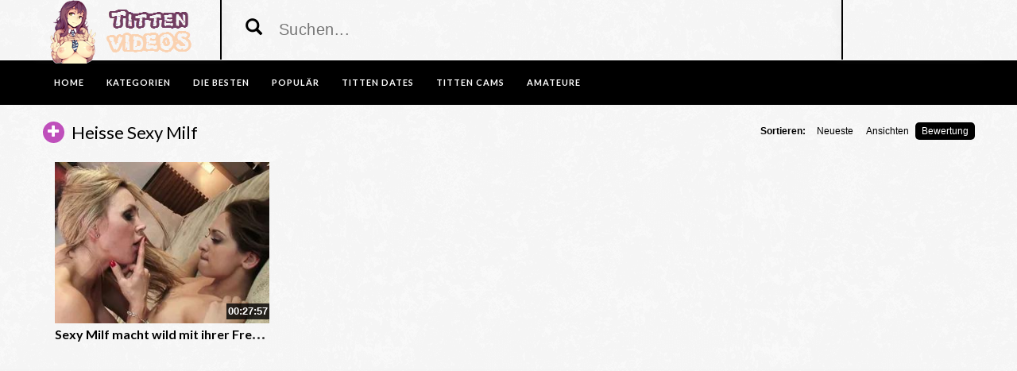

--- FILE ---
content_type: text/html; charset=UTF-8
request_url: https://www.titten-videos.biz/kategorie/heisse-sexy-milf/?order_post=liked
body_size: 6828
content:
<!DOCTYPE html>
<html lang="de">
<head>
	<meta charset="UTF-8">
    <!--[if IE]><meta http-equiv="X-UA-Compatible" content="IE=edge"><![endif]-->
	<meta name="viewport" content="width=device-width, initial-scale=1">
	<!--[if lt IE 9]>
	  <script src="https://www.titten-videos.biz/wp-content/themes/tittenvideos/assets/js/ie8/html5shiv.js"></script>
      <script src="https://www.titten-videos.biz/wp-content/themes/tittenvideos/assets/js/ie8/respond.min.js"></script>
	<![endif]-->	
<script>var mars_ajax_url = "https://www.titten-videos.biz/wp-admin/admin-ajax.php";</script><meta name='robots' content='index, follow, max-image-preview:large, max-snippet:-1, max-video-preview:-1' />
	<style>img:is([sizes="auto" i], [sizes^="auto," i]) { contain-intrinsic-size: 3000px 1500px }</style>
	
	<!-- This site is optimized with the Yoast SEO plugin v26.2 - https://yoast.com/wordpress/plugins/seo/ -->
	<title>heisse sexy milf &#8902; Gratis Titten Pornos &amp; Sexfilme &#8902; Titten-Videos.biz</title>
	<meta name="description" content="&#9733; Wenn du auf Titten und auf heisse sexy milf stehst dann klick dich rein. Massig Sexfilme und kostenlose Videos warten auf dich! &#9733;" />
	<link rel="canonical" href="https://www.titten-videos.biz/kategorie/heisse-sexy-milf/" />
	<meta property="og:locale" content="de_DE" />
	<meta property="og:type" content="article" />
	<meta property="og:title" content="heisse sexy milf &#8902; Gratis Titten Pornos &amp; Sexfilme &#8902; Titten-Videos.biz" />
	<meta property="og:description" content="&#9733; Wenn du auf Titten und auf heisse sexy milf stehst dann klick dich rein. Massig Sexfilme und kostenlose Videos warten auf dich! &#9733;" />
	<meta property="og:url" content="https://www.titten-videos.biz/kategorie/heisse-sexy-milf/" />
	<meta property="og:site_name" content="Geile Titten Pornos kostenlos" />
	<meta name="twitter:card" content="summary_large_image" />
	<script type="application/ld+json" class="yoast-schema-graph">{"@context":"https://schema.org","@graph":[{"@type":"CollectionPage","@id":"https://www.titten-videos.biz/kategorie/heisse-sexy-milf/","url":"https://www.titten-videos.biz/kategorie/heisse-sexy-milf/","name":"heisse sexy milf &#8902; Gratis Titten Pornos & Sexfilme &#8902; Titten-Videos.biz","isPartOf":{"@id":"https://www.titten-videos.biz/#website"},"description":"&#9733; Wenn du auf Titten und auf heisse sexy milf stehst dann klick dich rein. Massig Sexfilme und kostenlose Videos warten auf dich! &#9733;","breadcrumb":{"@id":"https://www.titten-videos.biz/kategorie/heisse-sexy-milf/#breadcrumb"},"inLanguage":"de"},{"@type":"BreadcrumbList","@id":"https://www.titten-videos.biz/kategorie/heisse-sexy-milf/#breadcrumb","itemListElement":[{"@type":"ListItem","position":1,"name":"Startseite","item":"https://www.titten-videos.biz/"},{"@type":"ListItem","position":2,"name":"heisse sexy milf"}]},{"@type":"WebSite","@id":"https://www.titten-videos.biz/#website","url":"https://www.titten-videos.biz/","name":"Geile Titten Pornos kostenlos","description":"Auf der Suche nach geilen Titten Videos? Auf dieser Seite findest du die geilsten Tittenpornos und das gratis","potentialAction":[{"@type":"SearchAction","target":{"@type":"EntryPoint","urlTemplate":"https://www.titten-videos.biz/?s={search_term_string}"},"query-input":{"@type":"PropertyValueSpecification","valueRequired":true,"valueName":"search_term_string"}}],"inLanguage":"de"}]}</script>
	<!-- / Yoast SEO plugin. -->


<link rel='dns-prefetch' href='//code.jquery.com' />
<link rel='dns-prefetch' href='//cdnjs.cloudflare.com' />
<link rel='dns-prefetch' href='//www.googletagmanager.com' />
<link rel='dns-prefetch' href='//fonts.googleapis.com' />
<link rel="alternate" type="application/rss+xml" title="Geile Titten Pornos kostenlos &raquo; Feed" href="https://www.titten-videos.biz/feed/" />
<link rel="alternate" type="application/rss+xml" title="Geile Titten Pornos kostenlos &raquo; Kommentar-Feed" href="https://www.titten-videos.biz/comments/feed/" />
<link rel="alternate" type="application/rss+xml" title="Geile Titten Pornos kostenlos &raquo; heisse sexy milf   Feed" href="https://www.titten-videos.biz/kategorie/heisse-sexy-milf/feed/" />
<link rel='stylesheet' id='wp-block-library-css' href='https://www.titten-videos.biz/wp-includes/css/dist/block-library/style.min.css' type='text/css' media='all' />
<style id='classic-theme-styles-inline-css' type='text/css'>
/*! This file is auto-generated */
.wp-block-button__link{color:#fff;background-color:#32373c;border-radius:9999px;box-shadow:none;text-decoration:none;padding:calc(.667em + 2px) calc(1.333em + 2px);font-size:1.125em}.wp-block-file__button{background:#32373c;color:#fff;text-decoration:none}
</style>
<style id='global-styles-inline-css' type='text/css'>
:root{--wp--preset--aspect-ratio--square: 1;--wp--preset--aspect-ratio--4-3: 4/3;--wp--preset--aspect-ratio--3-4: 3/4;--wp--preset--aspect-ratio--3-2: 3/2;--wp--preset--aspect-ratio--2-3: 2/3;--wp--preset--aspect-ratio--16-9: 16/9;--wp--preset--aspect-ratio--9-16: 9/16;--wp--preset--color--black: #000000;--wp--preset--color--cyan-bluish-gray: #abb8c3;--wp--preset--color--white: #ffffff;--wp--preset--color--pale-pink: #f78da7;--wp--preset--color--vivid-red: #cf2e2e;--wp--preset--color--luminous-vivid-orange: #ff6900;--wp--preset--color--luminous-vivid-amber: #fcb900;--wp--preset--color--light-green-cyan: #7bdcb5;--wp--preset--color--vivid-green-cyan: #00d084;--wp--preset--color--pale-cyan-blue: #8ed1fc;--wp--preset--color--vivid-cyan-blue: #0693e3;--wp--preset--color--vivid-purple: #9b51e0;--wp--preset--gradient--vivid-cyan-blue-to-vivid-purple: linear-gradient(135deg,rgba(6,147,227,1) 0%,rgb(155,81,224) 100%);--wp--preset--gradient--light-green-cyan-to-vivid-green-cyan: linear-gradient(135deg,rgb(122,220,180) 0%,rgb(0,208,130) 100%);--wp--preset--gradient--luminous-vivid-amber-to-luminous-vivid-orange: linear-gradient(135deg,rgba(252,185,0,1) 0%,rgba(255,105,0,1) 100%);--wp--preset--gradient--luminous-vivid-orange-to-vivid-red: linear-gradient(135deg,rgba(255,105,0,1) 0%,rgb(207,46,46) 100%);--wp--preset--gradient--very-light-gray-to-cyan-bluish-gray: linear-gradient(135deg,rgb(238,238,238) 0%,rgb(169,184,195) 100%);--wp--preset--gradient--cool-to-warm-spectrum: linear-gradient(135deg,rgb(74,234,220) 0%,rgb(151,120,209) 20%,rgb(207,42,186) 40%,rgb(238,44,130) 60%,rgb(251,105,98) 80%,rgb(254,248,76) 100%);--wp--preset--gradient--blush-light-purple: linear-gradient(135deg,rgb(255,206,236) 0%,rgb(152,150,240) 100%);--wp--preset--gradient--blush-bordeaux: linear-gradient(135deg,rgb(254,205,165) 0%,rgb(254,45,45) 50%,rgb(107,0,62) 100%);--wp--preset--gradient--luminous-dusk: linear-gradient(135deg,rgb(255,203,112) 0%,rgb(199,81,192) 50%,rgb(65,88,208) 100%);--wp--preset--gradient--pale-ocean: linear-gradient(135deg,rgb(255,245,203) 0%,rgb(182,227,212) 50%,rgb(51,167,181) 100%);--wp--preset--gradient--electric-grass: linear-gradient(135deg,rgb(202,248,128) 0%,rgb(113,206,126) 100%);--wp--preset--gradient--midnight: linear-gradient(135deg,rgb(2,3,129) 0%,rgb(40,116,252) 100%);--wp--preset--font-size--small: 13px;--wp--preset--font-size--medium: 20px;--wp--preset--font-size--large: 36px;--wp--preset--font-size--x-large: 42px;--wp--preset--spacing--20: 0.44rem;--wp--preset--spacing--30: 0.67rem;--wp--preset--spacing--40: 1rem;--wp--preset--spacing--50: 1.5rem;--wp--preset--spacing--60: 2.25rem;--wp--preset--spacing--70: 3.38rem;--wp--preset--spacing--80: 5.06rem;--wp--preset--shadow--natural: 6px 6px 9px rgba(0, 0, 0, 0.2);--wp--preset--shadow--deep: 12px 12px 50px rgba(0, 0, 0, 0.4);--wp--preset--shadow--sharp: 6px 6px 0px rgba(0, 0, 0, 0.2);--wp--preset--shadow--outlined: 6px 6px 0px -3px rgba(255, 255, 255, 1), 6px 6px rgba(0, 0, 0, 1);--wp--preset--shadow--crisp: 6px 6px 0px rgba(0, 0, 0, 1);}:where(.is-layout-flex){gap: 0.5em;}:where(.is-layout-grid){gap: 0.5em;}body .is-layout-flex{display: flex;}.is-layout-flex{flex-wrap: wrap;align-items: center;}.is-layout-flex > :is(*, div){margin: 0;}body .is-layout-grid{display: grid;}.is-layout-grid > :is(*, div){margin: 0;}:where(.wp-block-columns.is-layout-flex){gap: 2em;}:where(.wp-block-columns.is-layout-grid){gap: 2em;}:where(.wp-block-post-template.is-layout-flex){gap: 1.25em;}:where(.wp-block-post-template.is-layout-grid){gap: 1.25em;}.has-black-color{color: var(--wp--preset--color--black) !important;}.has-cyan-bluish-gray-color{color: var(--wp--preset--color--cyan-bluish-gray) !important;}.has-white-color{color: var(--wp--preset--color--white) !important;}.has-pale-pink-color{color: var(--wp--preset--color--pale-pink) !important;}.has-vivid-red-color{color: var(--wp--preset--color--vivid-red) !important;}.has-luminous-vivid-orange-color{color: var(--wp--preset--color--luminous-vivid-orange) !important;}.has-luminous-vivid-amber-color{color: var(--wp--preset--color--luminous-vivid-amber) !important;}.has-light-green-cyan-color{color: var(--wp--preset--color--light-green-cyan) !important;}.has-vivid-green-cyan-color{color: var(--wp--preset--color--vivid-green-cyan) !important;}.has-pale-cyan-blue-color{color: var(--wp--preset--color--pale-cyan-blue) !important;}.has-vivid-cyan-blue-color{color: var(--wp--preset--color--vivid-cyan-blue) !important;}.has-vivid-purple-color{color: var(--wp--preset--color--vivid-purple) !important;}.has-black-background-color{background-color: var(--wp--preset--color--black) !important;}.has-cyan-bluish-gray-background-color{background-color: var(--wp--preset--color--cyan-bluish-gray) !important;}.has-white-background-color{background-color: var(--wp--preset--color--white) !important;}.has-pale-pink-background-color{background-color: var(--wp--preset--color--pale-pink) !important;}.has-vivid-red-background-color{background-color: var(--wp--preset--color--vivid-red) !important;}.has-luminous-vivid-orange-background-color{background-color: var(--wp--preset--color--luminous-vivid-orange) !important;}.has-luminous-vivid-amber-background-color{background-color: var(--wp--preset--color--luminous-vivid-amber) !important;}.has-light-green-cyan-background-color{background-color: var(--wp--preset--color--light-green-cyan) !important;}.has-vivid-green-cyan-background-color{background-color: var(--wp--preset--color--vivid-green-cyan) !important;}.has-pale-cyan-blue-background-color{background-color: var(--wp--preset--color--pale-cyan-blue) !important;}.has-vivid-cyan-blue-background-color{background-color: var(--wp--preset--color--vivid-cyan-blue) !important;}.has-vivid-purple-background-color{background-color: var(--wp--preset--color--vivid-purple) !important;}.has-black-border-color{border-color: var(--wp--preset--color--black) !important;}.has-cyan-bluish-gray-border-color{border-color: var(--wp--preset--color--cyan-bluish-gray) !important;}.has-white-border-color{border-color: var(--wp--preset--color--white) !important;}.has-pale-pink-border-color{border-color: var(--wp--preset--color--pale-pink) !important;}.has-vivid-red-border-color{border-color: var(--wp--preset--color--vivid-red) !important;}.has-luminous-vivid-orange-border-color{border-color: var(--wp--preset--color--luminous-vivid-orange) !important;}.has-luminous-vivid-amber-border-color{border-color: var(--wp--preset--color--luminous-vivid-amber) !important;}.has-light-green-cyan-border-color{border-color: var(--wp--preset--color--light-green-cyan) !important;}.has-vivid-green-cyan-border-color{border-color: var(--wp--preset--color--vivid-green-cyan) !important;}.has-pale-cyan-blue-border-color{border-color: var(--wp--preset--color--pale-cyan-blue) !important;}.has-vivid-cyan-blue-border-color{border-color: var(--wp--preset--color--vivid-cyan-blue) !important;}.has-vivid-purple-border-color{border-color: var(--wp--preset--color--vivid-purple) !important;}.has-vivid-cyan-blue-to-vivid-purple-gradient-background{background: var(--wp--preset--gradient--vivid-cyan-blue-to-vivid-purple) !important;}.has-light-green-cyan-to-vivid-green-cyan-gradient-background{background: var(--wp--preset--gradient--light-green-cyan-to-vivid-green-cyan) !important;}.has-luminous-vivid-amber-to-luminous-vivid-orange-gradient-background{background: var(--wp--preset--gradient--luminous-vivid-amber-to-luminous-vivid-orange) !important;}.has-luminous-vivid-orange-to-vivid-red-gradient-background{background: var(--wp--preset--gradient--luminous-vivid-orange-to-vivid-red) !important;}.has-very-light-gray-to-cyan-bluish-gray-gradient-background{background: var(--wp--preset--gradient--very-light-gray-to-cyan-bluish-gray) !important;}.has-cool-to-warm-spectrum-gradient-background{background: var(--wp--preset--gradient--cool-to-warm-spectrum) !important;}.has-blush-light-purple-gradient-background{background: var(--wp--preset--gradient--blush-light-purple) !important;}.has-blush-bordeaux-gradient-background{background: var(--wp--preset--gradient--blush-bordeaux) !important;}.has-luminous-dusk-gradient-background{background: var(--wp--preset--gradient--luminous-dusk) !important;}.has-pale-ocean-gradient-background{background: var(--wp--preset--gradient--pale-ocean) !important;}.has-electric-grass-gradient-background{background: var(--wp--preset--gradient--electric-grass) !important;}.has-midnight-gradient-background{background: var(--wp--preset--gradient--midnight) !important;}.has-small-font-size{font-size: var(--wp--preset--font-size--small) !important;}.has-medium-font-size{font-size: var(--wp--preset--font-size--medium) !important;}.has-large-font-size{font-size: var(--wp--preset--font-size--large) !important;}.has-x-large-font-size{font-size: var(--wp--preset--font-size--x-large) !important;}
:where(.wp-block-post-template.is-layout-flex){gap: 1.25em;}:where(.wp-block-post-template.is-layout-grid){gap: 1.25em;}
:where(.wp-block-columns.is-layout-flex){gap: 2em;}:where(.wp-block-columns.is-layout-grid){gap: 2em;}
:root :where(.wp-block-pullquote){font-size: 1.5em;line-height: 1.6;}
</style>
<link rel='stylesheet' id='bootstrap.min.css-css' href='https://www.titten-videos.biz/wp-content/themes/tittenvideos/assets/css/bootstrap.min.css' type='text/css' media='all' />
<link rel='stylesheet' id='mars-font-awesome.css-css' href='https://www.titten-videos.biz/wp-content/themes/tittenvideos/assets/css/font-awesome.min.css' type='text/css' media='all' />
<link rel='stylesheet' id='mars-googlefont-lato-css' href='//fonts.googleapis.com/css?family=Lato%3A300%2C400%2C700%2C900&#038;ver=6.8.3' type='text/css' media='all' />
<link rel='stylesheet' id='style-css' href='https://www.titten-videos.biz/wp-content/themes/tittenvideos/style.css' type='text/css' media='all' />
<link rel='stylesheet' id='bootstrap-multiselect.css-css' href='https://www.titten-videos.biz/wp-content/themes/tittenvideos/assets/css/bootstrap-multiselect.css' type='text/css' media='all' />
<link rel='stylesheet' id='bsf-Defaults-css' href='https://www.titten-videos.biz/wp-content/uploads/smile_fonts/Defaults/Defaults.css' type='text/css' media='all' />
<script type="text/javascript" src="https://www.titten-videos.biz/wp-includes/js/jquery/jquery.min.js" id="jquery-core-js"></script>
<script type="text/javascript" src="https://www.titten-videos.biz/wp-includes/js/jquery/jquery-migrate.min.js" id="jquery-migrate-js"></script>

<!-- Google Tag (gtac.js) durch Site-Kit hinzugefügt -->
<!-- Von Site Kit hinzugefügtes Google-Analytics-Snippet -->
<script type="text/javascript" src="https://www.googletagmanager.com/gtag/js?id=GT-MB6D6F5" id="google_gtagjs-js" async></script>
<script type="text/javascript" id="google_gtagjs-js-after">
/* <![CDATA[ */
window.dataLayer = window.dataLayer || [];function gtag(){dataLayer.push(arguments);}
gtag("set","linker",{"domains":["www.titten-videos.biz"]});
gtag("js", new Date());
gtag("set", "developer_id.dZTNiMT", true);
gtag("config", "GT-MB6D6F5");
/* ]]> */
</script>
<link rel="https://api.w.org/" href="https://www.titten-videos.biz/wp-json/" />
<meta name="generator" content="Redux 4.5.8" /><meta name="generator" content="Site Kit by Google 1.164.0" /><style>.item .meta .heart, .feat-item .feat-info .meta .heart{display:none;}
.item .meta .views, .feat-item .feat-info .meta .views{display: none;}
.video-info span.views{display: none;}
.video-details .date{display:none;}
.video-options{display:none;}
.post-entry{display:none;}
.social-share-buttons{display:none;}
#header-social .fa-rss{display:none;}
.item .meta .date, .feat-item .feat-info .meta .date{display: none;}
.comments{display:none;}
.post-meta{display:none;}</style><style type="text/css">.recentcomments a{display:inline !important;padding:0 !important;margin:0 !important;}</style><style type="text/css" id="custom-background-css">
body.custom-background { background-image: url("https://www.titten-videos.biz/wp-content/uploads/2016/09/white.png"); background-position: left top; background-size: auto; background-repeat: repeat; background-attachment: scroll; }
</style>
	<link rel="icon" href="https://www.titten-videos.biz/wp-content/uploads/2016/06/cropped-tittenfavicon-1-32x32.png" sizes="32x32" />
<link rel="icon" href="https://www.titten-videos.biz/wp-content/uploads/2016/06/cropped-tittenfavicon-1-192x192.png" sizes="192x192" />
<link rel="apple-touch-icon" href="https://www.titten-videos.biz/wp-content/uploads/2016/06/cropped-tittenfavicon-1-180x180.png" />
<meta name="msapplication-TileImage" content="https://www.titten-videos.biz/wp-content/uploads/2016/06/cropped-tittenfavicon-1-270x270.png" />
<noscript><style> .wpb_animate_when_almost_visible { opacity: 1; }</style></noscript><meta name="referrer" content="never">

</head>
<body class="archive tax-categories term-heisse-sexy-milf term-10009 custom-background wp-theme-tittenvideos wpb-js-composer js-comp-ver-6.10.0 vc_responsive">

		<div id="header">
		<div class="container">
			<div class="row">
				<center><div class="col-sm-3" id="logo">
					<a title="Auf der Suche nach geilen Titten Videos? Auf dieser Seite findest du die geilsten Tittenpornos und das gratis" href="https://www.titten-videos.biz">
												<img src="https://www.titten-videos.biz/wp-content/uploads/2016/06/tittenlogo.png" alt="Auf der Suche nach geilen Titten Videos? Auf dieser Seite findest du die geilsten Tittenpornos und das gratis" />
					</a>
				</div></center>
				<form method="get" action="https://www.titten-videos.biz">	
					<div class="col-sm-6" id="header-search">
<span style="color:#000; font-size: 16pt" class="glyphicon glyphicon-search search-icon"></span>
												<input value="" name="s" type="text" placeholder="Suchen..." id="search">
					</div>
				</form>
				<div class="col-sm-3" id="header-social">
										<a href="https://www.titten-videos.biz/feed/rss/"><i class="fa fa-rss"></i></a>
				</div>
			</div>
		</div>
	</div><!-- /#header -->
	<div id="navigation-wrapper">
		<div class="container">
			<div class="navbar-header">
			  <button class="navbar-toggle" type="button" data-toggle="collapse" data-target=".bs-navbar-collapse">
				<span class="icon-bar"></span>
				<span class="icon-bar"></span>
				<span class="icon-bar"></span>
			  </button>
			</div>
			<nav class="collapse navbar-collapse bs-navbar-collapse" role="navigation">
			<!-- menu -->
			  	<ul id="menu-menu-1" class="nav navbar-nav list-inline menu"><li id="menu-item-380" class="menu-item menu-item-type-post_type menu-item-object-page menu-item-home menu-item-380 depth"><a href="https://www.titten-videos.biz/">Home</a></li>
<li id="menu-item-386" class="menu-item menu-item-type-post_type menu-item-object-page menu-item-386 depth"><a href="https://www.titten-videos.biz/kategorien/">KATEGORIEN</a></li>
<li id="menu-item-384" class="menu-item menu-item-type-post_type menu-item-object-page menu-item-384 depth"><a href="https://www.titten-videos.biz/die-besten/">DIE BESTEN</a></li>
<li id="menu-item-385" class="menu-item menu-item-type-post_type menu-item-object-page menu-item-385 depth"><a href="https://www.titten-videos.biz/haeufig-angesehen/">Populär</a></li>
<li id="menu-item-4856" class="menu-item menu-item-type-custom menu-item-object-custom menu-item-4856 depth"><a target="_blank" href="http://www.tills-tittencheck.com/?ag=1394&#038;wm=3037&#038;ts=&#038;prm=rev">TITTEN DATES</a></li>
<li id="menu-item-4857" class="menu-item menu-item-type-custom menu-item-object-custom menu-item-4857 depth"><a target="_blank" href="http://deinesexcams.com">TITTEN CAMS</a></li>
<li id="menu-item-4858" class="menu-item menu-item-type-custom menu-item-object-custom menu-item-4858 depth"><a target="_blank" href="http://www.deutsche-amateurgirls.net">AMATEURE</a></li>
</ul>			</nav>
		</div>
	</div><!-- /#navigation-wrapper -->	


<style type="text/css"> .wpb_animate_when_almost_visible { opacity: 1; }</style>


	<div class="container">
			
		<div class="row">
			<div class="col-sm-12 main-content">
            	<div class="section-header">
						<h3 class="widget-title"><i class="fa fa-plus"></i> heisse sexy milf</h3>
                    <div class="section-nav"><ul class="sorting"><li class="sort-text">Sortieren:</li><li ><a href="/kategorie/heisse-sexy-milf/?order_post=latest">Neueste</a></li><li ><a href="/kategorie/heisse-sexy-milf/?order_post=viewed">Ansichten</a></li><li class="active"><a href="/kategorie/heisse-sexy-milf/?order_post=liked">Bewertung</a></li></ul></div>                </div>
								<div class="container">
					<div class="row columns-4 video-section meta-maxwidth-230"> 
													<div class="col-sm-3 col-xs-6 item responsive-height post">
								<div class="item-img">
                                	<div class="duration-overlay">
                                    00:27:57                                    </div>
                                        <style>
        span.fileError {
            color: red;
            font-weight: bold;
        }
    </style>
    <div class="thumb">
                        <a href="https://www.titten-videos.biz/sexy-milf-macht-wild-mit-ihrer-freundin/" title="Sexy Milf macht wild mit ihrer Freundin">
                    <div class="videomain">
                        <div class="embed-responsive embed-responsive-4by3">
                            <img class="item__thumb-img" src="" video-preview="/bilder/mp4/xv13669876.mp4" data-src="/bilder/xv/xv13669876.jpg" width="320" height="240" alt="">
                            <span class="video" style="display: none">
                            </span>
                        </div>
                    </div>
                </a>
                </div>
    								</div>
								 
			<div class="meta"><span class="date">Vor 3 Jahren</span><span class="views">349   Ansichten</span><span class="heart"><i class="fa fa-heart"></i>1</span>
			</div>
											<div class="post-header">
										<h3><a title="Sexy Milf macht wild mit ihrer Freundin" href="https://www.titten-videos.biz/sexy-milf-macht-wild-mit-ihrer-freundin/">Sexy Milf macht wild mit ihrer Freundin</a></h3>
										<span class="post-meta">
											<i class="fa fa-clock-o"></i> 27. Februar 2023										</span>
									</div>						
							</div>					</div>
					
<!--  display category description -->
<div class="row">
<div class="col-sm-12">
</div>
</div>
<!--  /end display category description -->

				</div>
                			</div>
					</div><!-- /.row -->
	</div><!-- /.container -->
<div class="container-fluid footer-dingens">
<div class="footer-adrow">

<div class="adcol col-1 tf-sp" style="height:250px;width:250px;" id="ea_6847708_node1"></div>
<div class="adcol col-2 tf-sp" style="height:250px;width:250px;" id="ea_6847708_node2"></div>
<div class="adcol col-3 tf-sp" style="height:250px;width:250px;" id="ea_6847708_node3"></div>
<div class="adcol col-4 tf-sp" style="height:250px;width:250px;" id="ea_6847708_node4"></div>
<div class="adcol col-5 tf-sp" style="height:250px;width:250px;" id="ea_6847708_node5"></div>

	
</div>
</div>

	<div id="footer">
		<div class="container">
			<div class="row">
							</div>
			<div class="copyright">
				<p><p style="text-align: center;"><span style="color: #fff;"><strong>KOSTENLOSE TITTEN VIDEOS FÜR ALLE - LASST DIE BRÜSTE FREI</strong></span></p></p>            </div>
		</div>
	</div><!-- /#footer -->
    <script type="speculationrules">
{"prefetch":[{"source":"document","where":{"and":[{"href_matches":"\/*"},{"not":{"href_matches":["\/wp-*.php","\/wp-admin\/*","\/wp-content\/uploads\/*","\/wp-content\/*","\/wp-content\/plugins\/*","\/wp-content\/themes\/tittenvideos\/*","\/*\\?(.+)"]}},{"not":{"selector_matches":"a[rel~=\"nofollow\"]"}},{"not":{"selector_matches":".no-prefetch, .no-prefetch a"}}]},"eagerness":"conservative"}]}
</script>
<script>jQuery(document).ready(function(){jQuery('.carousel').carousel({
    interval: 1600*10 // 16 seconds
});});</script><style>div#header{background:transparent}#navigation-wrapper{background:#000000!important;}.dropdown-menu{background:#000000!important;}#footer{background:#000000}body{font-family:;}h1,h2,h3,h4,h5,h6 {font-family:!important}#navigation-wrapper ul.menu li a{font-family:, sans-serif!important;}</style>		<div class='asp_hidden_data' id="asp_hidden_data" style="display: none !important;">
			<svg style="position:absolute" height="0" width="0">
				<filter id="aspblur">
					<feGaussianBlur in="SourceGraphic" stdDeviation="4"/>
				</filter>
			</svg>
			<svg style="position:absolute" height="0" width="0">
				<filter id="no_aspblur"></filter>
			</svg>
		</div>
		<link rel='stylesheet' id='redux-custom-fonts-css' href='//www.titten-videos.biz/wp-content/uploads/redux/custom-fonts/fonts.css' type='text/css' media='all' />
<script type="text/javascript" src="https://code.jquery.com/jquery-3.4.1.min.js" id="newjquery-js"></script>
<script type="text/javascript" src="https://www.titten-videos.biz/wp-content/themes/tittenvideos/assets/js/bootstrap.min.js" id="bootstrap.min.js-js"></script>
<script type="text/javascript" src="https://www.titten-videos.biz/wp-content/themes/tittenvideos/assets/js/ie8/jquery.placeholder.js" id="mars-jquery.placeholder.js-js"></script>
<script type="text/javascript" src="https://www.titten-videos.biz/wp-content/themes/tittenvideos/assets/js/jquery.matchheight-min.js" id="mars-jquery.matchHeight-js"></script>
<script type="text/javascript" src="https://www.titten-videos.biz/wp-content/themes/tittenvideos/assets/js/functions.js" id="mars-functions.js-js"></script>
<script type="text/javascript" src="https://cdnjs.cloudflare.com/ajax/libs/jquery.lazy/1.7.10/jquery.lazy.min.js" id="jqlazy-js"></script>
<script type="text/javascript" src="https://www.titten-videos.biz/wp-content/themes/tittenvideos/assets/js/custom.js" id="mars-custom.js-js"></script>
<script type="text/javascript" src="https://www.titten-videos.biz/wp-content/themes/tittenvideos/assets/js/jquery.cookie.js" id="jquery.cookie.js-js"></script>
<script type="text/javascript" src="https://www.titten-videos.biz/wp-content/themes/tittenvideos/assets/js/roti.js" id="roti-js"></script>
<script type="text/javascript" src="https://www.titten-videos.biz/wp-content/themes/tittenvideos/assets/js/bootstrap-multiselect.js" id="bootstrap-multiselect.js-js"></script>
<script type="text/javascript" src="https://www.titten-videos.biz/wp-content/themes/tittenvideos/assets/js/jquery.form.min.js" id="jquery.form.min.js-js"></script>
<script type="text/javascript" src="https://www.titten-videos.biz/wp-content/themes/tittenvideos/assets/js/ajax_handled.js" id="ajax_handled.js-js"></script>
<script type="text/javascript" src="https://www.titten-videos.biz/wp-content/themes/tittenvideos/assets/js/loading-more.js" id="loading-more.js-js"></script>
 

<script>
  (function(i,s,o,g,r,a,m){i['GoogleAnalyticsObject']=r;i[r]=i[r]||function(){
  (i[r].q=i[r].q||[]).push(arguments)},i[r].l=1*new Date();a=s.createElement(o),
  m=s.getElementsByTagName(o)[0];a.async=1;a.src=g;m.parentNode.insertBefore(a,m)
  })(window,document,'script','https://www.google-analytics.com/analytics.js','ga');

  ga('create', 'UA-32851016-13', 'auto');
  ga('send', 'pageview');

</script>

<script defer src="https://www.titten-videos.biz/wp-content/themes/tittenvideos/assets/js/eaCtrl.js"></script> 

<script defer">
	$(document).ready(function () {
		$('.item.responsive-height, .carousel .post').matchHeight();
	})
</script>

<script defer src="https://static.cloudflareinsights.com/beacon.min.js/vcd15cbe7772f49c399c6a5babf22c1241717689176015" integrity="sha512-ZpsOmlRQV6y907TI0dKBHq9Md29nnaEIPlkf84rnaERnq6zvWvPUqr2ft8M1aS28oN72PdrCzSjY4U6VaAw1EQ==" data-cf-beacon='{"version":"2024.11.0","token":"3b145201bddf400b8f1f798ec4b26ee1","r":1,"server_timing":{"name":{"cfCacheStatus":true,"cfEdge":true,"cfExtPri":true,"cfL4":true,"cfOrigin":true,"cfSpeedBrain":true},"location_startswith":null}}' crossorigin="anonymous"></script>
</body>
</html>

--- FILE ---
content_type: text/plain
request_url: https://www.google-analytics.com/j/collect?v=1&_v=j102&a=1354766991&t=pageview&_s=1&dl=https%3A%2F%2Fwww.titten-videos.biz%2Fkategorie%2Fheisse-sexy-milf%2F%3Forder_post%3Dliked&ul=en-us%40posix&dt=heisse%20sexy%20milf%20%E2%8B%86%20Gratis%20Titten%20Pornos%20%26%20Sexfilme%20%E2%8B%86%20Titten-Videos.biz&sr=1280x720&vp=1280x720&_u=IADAAEABAAAAACAAI~&jid=1548412689&gjid=1388701884&cid=141753097.1762094730&tid=UA-32851016-13&_gid=83694518.1762094730&_r=1&_slc=1&z=442662481
body_size: -452
content:
2,cG-X67QJ4YKJY